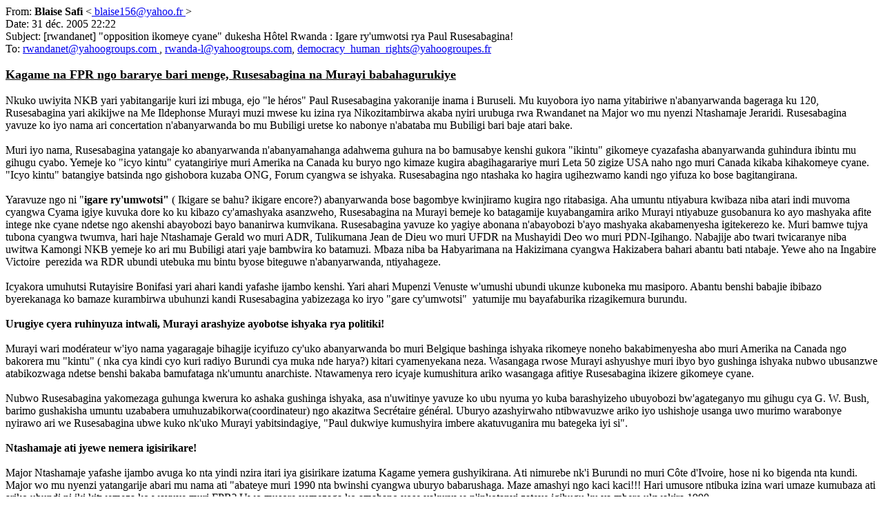

--- FILE ---
content_type: text/html
request_url: http://www.mdrwi.org/rapports%20et%20doc/autres%20partis%20polit/opposition.htm
body_size: 11740
content:
<html>

<head>
<meta http-equiv="Content-Type" content="text/html; charset=windows-1252">
<meta name="GENERATOR" content="Microsoft FrontPage 4.0">
<meta name="ProgId" content="FrontPage.Editor.Document">
<title>From</title>
</head>

<body>

<div>
  <p style="MARGIN: 0in 0in 0pt"><span class="gmail_quote">From: <b class="gmail_sendername">Blaise
  Safi</b> &lt;<a href="http://fr.f268.mail.yahoo.com/ym/Compose?To=blaise156@yahoo.fr" target="_blank" onfiltered="return top.js.OpenExtLink(window,event,this)">
  blaise156@yahoo.fr </a>&gt;<br>
  Date: 31 déc. 2005 22:22<br>
  Subject: [rwandanet] &quot;opposition ikomeye cyane&quot; dukesha Hôtel
  Rwanda : Igare ry'umwotsi rya Paul Rusesabagina!<br>
  To: <a href="http://fr.f268.mail.yahoo.com/ym/Compose?To=rwandanet@yahoogroups.com" target="_blank" onfiltered="return top.js.OpenExtLink(window,event,this)">rwandanet@yahoogroups.com
  </a>, <a href="http://fr.f268.mail.yahoo.com/ym/Compose?To=rwanda-l@yahoogroups.com" target="_blank" onfiltered="return top.js.OpenExtLink(window,event,this)">rwanda-l@yahoogroups.com</a>,
  <a href="http://fr.f268.mail.yahoo.com/ym/Compose?To=democracy_human_rights@yahoogroupes.fr" target="_blank" onfiltered="return top.js.OpenExtLink(window,event,this)">democracy_human_rights@yahoogroupes.fr</a><br>
  <br>
  </span></p>
</div>
<div>
  <div>
    <div>
      <div>
        <div>
          <font face="verdana" size="4"><strong><u>Kagame na FPR ngo bararye
          bari menge, Rusesabagina na Murayi babahagurukiye</u></strong></font>
        </div>
        <div>
          &nbsp;
        </div>
        <div>
          <font face="verdana" size="3">Nkuko uwiyita&nbsp;NKB yari
          yabitangarije kuri izi mbuga, ejo &quot;le héros&quot; Paul
          Rusesabagina yakoranije inama i Buruseli. Mu kuyobora iyo nama
          yitabiriwe n'abanyarwanda bageraga ku 120, Rusesabagina yari akikijwe
          na Me Ildephonse Murayi muzi mwese ku izina rya Nikozitambirwa akaba
          nyiri urubuga rwa Rwandanet na Major wo mu nyenzi&nbsp;Ntashamaje
          Jeraridi. Rusesabagina yavuze ko iyo nama ari concertation n'abanyarwanda
          bo mu Bubiligi uretse ko nabonye n'abataba&nbsp;mu Bubiligi bari baje
          atari bake.</font>
        </div>
        <div>
          &nbsp;
        </div>
        <div>
          <font face="verdana" size="3">Muri iyo&nbsp;nama, Rusesabagina
          yatangaje ko abanyarwanda n'abanyamahanga adahwema guhura na bo
          bamusabye kenshi&nbsp;gukora &quot;ikintu&quot; gikomeye cyazafasha
          abanyarwanda guhindura ibintu mu gihugu cyabo. Yemeje ko &quot;icyo
          kintu&quot; cyatangiriye muri Amerika na Canada ku buryo ngo kimaze
          kugira&nbsp;abagihagarariye muri Leta 50 zigize USA naho ngo muri
          Canada kikaba kihakomeye cyane. &quot;Icyo kintu&quot; batangiye
          batsinda ngo gishobora kuzaba ONG, Forum cyangwa se ishyaka.
          Rusesabagina ngo ntashaka ko hagira ugihezwamo kandi ngo yifuza ko
          bose bagitangirana.</font>
        </div>
        <div>
          &nbsp;
        </div>
        <div>
          <font face="verdana" size="3">Yaravuze ngo ni &quot;<strong>igare
          ry'umwotsi&quot; </strong>( Ikigare se bahu? ikigare encore?)&nbsp;abanyarwanda
          bose bagombye kwinjiramo kugira ngo ritabasiga. Aha umuntu ntiyabura
          kwibaza niba atari indi muvoma cyangwa Cyama igiye kuvuka dore ko ku
          kibazo cy'amashyaka asanzweho, Rusesabagina na Murayi bemeje ko
          batagamije kuyabangamira ariko Murayi ntiyabuze gusobanura ko ayo
          mashyaka afite intege nke cyane ndetse ngo akenshi abayobozi bayo
          bananirwa kumvikana. Rusesabagina yavuze ko yagiye abonana n'abayobozi
          b'ayo mashyaka akabamenyesha igitekerezo ke. Muri bamwe tujya tubona
          cyangwa twumva, hari haje Ntashamaje Gerald wo muri ADR, Tulikumana
          Jean de Dieu wo muri UFDR na Mushayidi Deo wo muri PDN-Igihango.
          Nabajije abo twari twicaranye niba uwitwa Kamongi NKB yemeje ko ari mu
          Bubiligi atari yaje bambwira ko batamuzi. Mbaza niba ba Habyarimana na
          Hakizimana cyangwa Hakizabera&nbsp;bahari abantu bati ntabaje.&nbsp;Yewe
          aho na Ingabire Victoire&nbsp; perezida wa RDR ubundi utebuka mu bintu
          byose biteguwe n'abanyarwanda,&nbsp;ntiyahageze.</font>
        </div>
        <div>
          &nbsp;
        </div>
        <div>
          <font face="verdana" size="3">Icyakora umuhutsi Rutayisire Bonifasi
          yari ahari kandi yafashe ijambo kenshi. Yari ahari Mupenzi Venuste w'umushi
          ubundi ukunze kuboneka mu masiporo. Abantu benshi babajie ibibazo
          byerekanaga ko bamaze kurambirwa ubuhunzi kandi Rusesabagina
          yabizezaga ko iryo &quot;gare cy'umwotsi&quot;&nbsp; yatumije mu
          bayafaburika rizagikemura burundu.</font>
        </div>
        <div>
          &nbsp;
        </div>
        <div>
          <strong><font face="verdana" size="3">Urugiye cyera ruhinyuza intwali,
          Murayi arashyize ayobotse ishyaka rya politiki!</font></strong>
        </div>
        <div>
          &nbsp;
        </div>
        <div>
          <font face="verdana" size="3">Murayi wari modérateur w'iyo nama
          yagaragaje bihagije icyifuzo cy'uko abanyarwanda bo muri Belgique&nbsp;bashinga
          ishyaka rikomeye noneho bakabimenyesha abo muri Amerika na Canada ngo
          bakorera mu &quot;kintu&quot; ( nka cya kindi cyo kuri radiyo&nbsp;Burundi
          cya muka nde harya?)&nbsp;kitari cyamenyekana neza. Wasangaga rwose
          Murayi ashyushye muri ibyo byo gushinga ishyaka nubwo ubusanzwe
          atabikozwaga ndetse benshi bakaba bamufataga nk'umuntu anarchiste.
          Ntawamenya rero icyaje kumushitura ariko wasangaga afitiye&nbsp;Rusesabagina
          ikizere gikomeye cyane.</font>
        </div>
        <div>
          &nbsp;
        </div>
        <div>
          <font face="Verdana" size="3">Nubwo Rusesabagina yakomezaga guhunga
          kwerura ko ashaka gushinga ishyaka, asa n'uwitinye&nbsp;yavuze ko ubu
          nyuma yo kuba barashyizeho ubuyobozi bw'agateganyo mu gihugu cya G. W.
          Bush, barimo gushakisha umuntu uzababera umuhuzabikorwa(coordinateur)
          ngo akazitwa Secrétaire général. Uburyo azashyirwaho ntibwavuzwe
          ariko iyo ushishoje usanga uwo murimo warabonye nyirawo ari we
          Rusesabagina ubwe kuko nk'uko Murayi yabitsindagiye, &quot;Paul
          dukwiye kumushyira imbere akatuvuganira mu bategeka iyi si&quot;.</font>
        </div>
        <div>
          &nbsp;
        </div>
        <div>
          <font size="3" face="verdana"><strong>Ntashamaje ati jyewe nemera
          igisirikare!</strong>&nbsp;</font>
        </div>
        <div>
          &nbsp;
        </div>
        <div>
          <font face="verdana" size="3">Major Ntashamaje yafashe ijambo avuga ko
          nta yindi nzira itari iya gisirikare izatuma Kagame yemera
          gushyikirana. Ati nimurebe nk'i Burundi no muri Côte d'Ivoire, hose
          ni ko bigenda nta kundi. Major wo mu nyenzi yatangarije abari mu nama
          ati &quot;abateye muri 1990 nta bwinshi cyangwa uburyo babarushaga.
          Maze amashyi ngo kaci kaci!!! Hari umusore ntibuka izina wari umaze
          kumubaza ati ariko ubundi ni iki kitwemeza ko wavuye muri FPR? Uwo
          musore yemezaga ko amahano yose yakuruwe n'inkotanyi zateye igihugu ku
          ya mbere ukwakira 1990.&nbsp;</font>
        </div>
        <div>
          &nbsp;
        </div>
        <div>
          <strong><font face="verdana" size="3">Rusesabagina ati&nbsp;nta
          demokarasi&nbsp;ishobora kubangikana n'ubwami!</font></strong>
        </div>
        <div>
          &nbsp;
        </div>
        <div>
          <font face="Verdana" size="3">Mu gusubiza uwo musore, Rusesabagina
          yagize ati ntitukirengagize ko ibibazo byatangiye mbere ya 1990. Ati
          ntidushobora kwirengagiza ko u Rwanda rwabaye mu buhake imyaka n'imyaka,
          ko rwategetswe n'abazungu, ko ubutegetsi bwabanjirije uburiho uyu
          munsi na bwo bwakoze amakosa. Ku kibazo cya repubilika n'ubwami cyari
          cyari cyabajijwe na Rutayisire Bonifasi, Rusesabagina yavuze ko atazi
          umwami, ko atarigera abonana na we kandi ko n'ibyabo atabizi. Ati jye
          rwose ndi républicain kuko nemera demokarasi kandi nkaba ntemera ko
          mu bwami hashobora kuboneka demokarasi. Ibi bintu yarabivuze
          abisubiramo rwose arabitsindagira ndashoberwa dore ko nta n'uwamuhagaritse
          nibura ngo amwibutse ko yabivugiraga mu Bubiligi no mu Bulaya harangwa
          ibihugu bitari bike bigengwa n'ubwami kandi demokarasi ari yose. Mbese
          wagira ngo ni mitingi y'i Gitarama na bwo muri za 60! Iki kintu
          narakigaye kandi hari n'undi musore wambajije ati ese buriya Paul
          ntakabije? Yewe na Ntashamaje numva ngo ari mu bashinze ishyaka
          rigarura Kigeli ntiyakomye. Yewe na murayi ushimagiza imiyoborere y'u
          bubiligi bw'umwami ubusanzwe, yaricecekeye maze areka paul acengeza
          ivanjili yi' gitarama na parmehutu. &quot;Twanze ubwami n'ibijyanye na
          bwo byose. Gahutu ganza nta shiti, ubwami bwajyiye nk'ifuni iheze,
          twanze ubuhake bw'inka, ntitwakwemera ubw'insina...&quot; ( ibi
          ntiyabivugishije umunwa, jye ni ko nabyumvise par déduction).</font>
        </div>
        <div>
          &nbsp;
        </div>
        <div>
          <font face="Verdana" size="3">Rusesabagina yanashubije ikibazo cyo
          kumenya aho &quot;abamerika&quot; bahagaze kuri politiki y'iwacu mu
          Rwanda. Ati icyo nababwira gusa ni uko mu gihe kigera ku myaka hafi
          icumi kuva 1994, humvwaga ijwi rimwe gusa none hashize nk'imyaka&nbsp;2
          batangiye na twe kudutega amatwi. (Twe ba nde?)&nbsp;Ati ikindi
          mushaka ni iki? Mu gusubiza ikibazo cy'ingabo, Rusesabagina yagize ati
          &quot;Tuzakama ay'iburyo ariko nidusanga bidashoboka cyangwa se&nbsp;adahagije
          tuzakama n'ay'ibumoso&nbsp;kuko na yo yera&quot;.&nbsp;( Intambara ngo
          na yo ikamwa ayera pour un pacifiste du calibre de Paul notre héros!)</font>
        </div>
        <div>
          &nbsp;
        </div>
        <div>
          <font face="verdana" size="3"><strong>Hashyizweho Komite y'agateganyo</strong></font>
        </div>
        <div>
          &nbsp;
        </div>
        <div>
          <font face="verdana" size="3">Iyo Komite iyobowe na Murayi Ilidifonsi
          alias Nikozitambirwa ikabamo&nbsp;Mupenzi&nbsp;Venusiti na Kayumba
          Kalaveri ( ngo wahoze&nbsp; akora kuri TVR no muri CICR mu Rwanda
          akaba ubu ngo yiga muri Université mu Bubiligi). ngo ikaba
          yarashinzwe&nbsp;gukomeza concertation mu rwego rwo gutegura gutaha
          icyo bise &quot;IGARE RY'UMWOTSI&quot;, ubwato buzaba butubumbye (
          ahari ubu iratangira kugurisha amatike vuba aha).</font>
        </div>
        <div>
          &nbsp;
        </div>
        <div>
          <font face="verdana" size="3">Mbaye nifurije abiyemeje kurigenderamo
          bose&nbsp;umwaka&nbsp;mushya n'urugendo bihire.</font>
        </div>
        <div>
          &nbsp;
        </div>
        <div>
          <font face="verdana" size="3">Blaise Safi</font>&nbsp;
        </div>
        <div>
          &nbsp;
        </div>
      </div>
    </div>
  </div>
</div>

</body>

</html>
